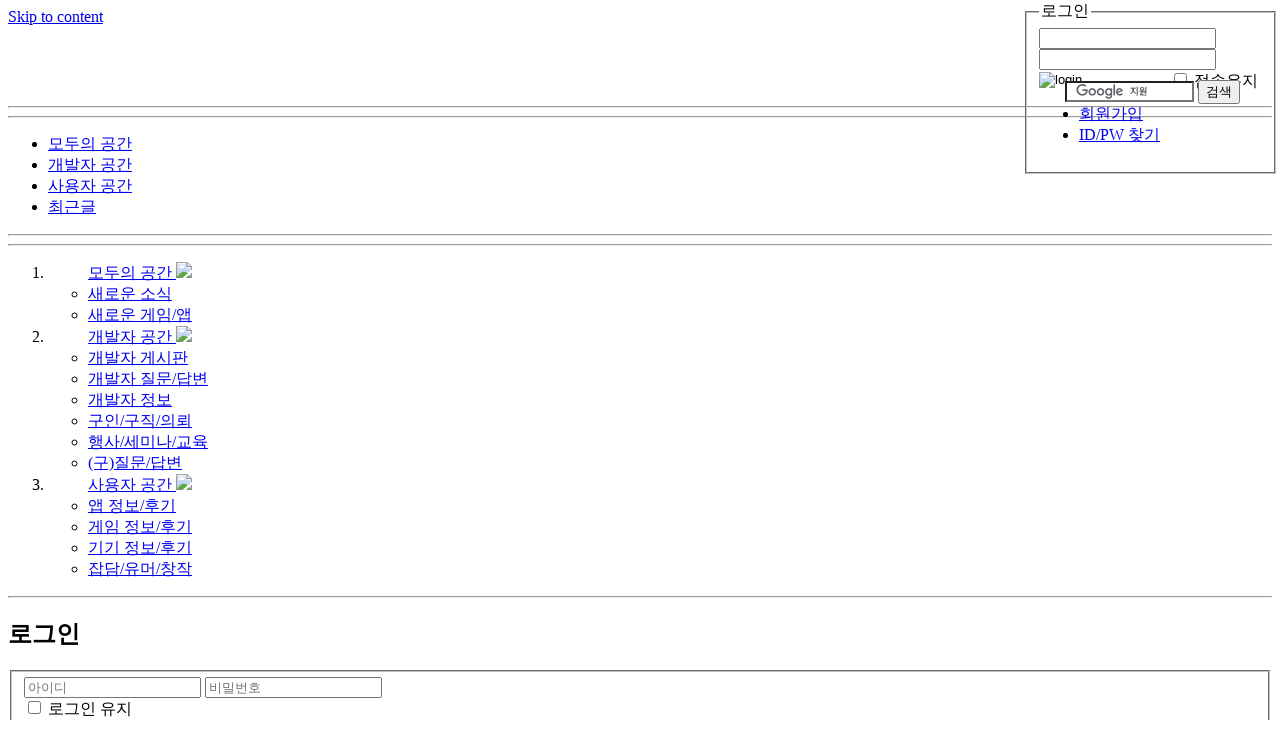

--- FILE ---
content_type: text/html; charset=UTF-8
request_url: https://www.androidpub.com/index.php?act=dispMemberLoginForm&redirect=http%3A%2F%2Fwww.masterqna.com%2Fandroid%2Fuser%2Faofhdzzz1%2Fquestions
body_size: 7894
content:
<!DOCTYPE html>
<html lang="ko">
<head>
<!-- META -->
<meta charset="utf-8">
<meta name="Generator" content="XpressEngine">
<meta http-equiv="X-UA-Compatible" content="IE=edge">
<meta name="robots" content="noindex">
<!-- TITLE -->
<title>안드로이드 펍 : 안드로이드 폰 사용자와 개발자 모임</title>
<!-- CSS -->
<link rel="stylesheet" href="/common/css/xe.min.css?20191022190255" />
<link rel="stylesheet" href="/modules/member/skins/default/css/member.css?20191022190255" />
<link rel="stylesheet" href="/layouts/xe_official_v2/css/layout.css?20130222144919" />
<link rel="stylesheet" href="/layouts/xe_official_v2/css/layout@official.css?20130222145049" />
<link rel="stylesheet" href="/layouts/xe_official_v2/css/content.css?20090820173128" />
<link rel="stylesheet" href="/modules/editor/styles/ckeditor_light/style.css?20191022190255" />
<link rel="stylesheet" href="/widgets/login_info/skins/webmini/css/default.css?20130222154524" />
<link rel="stylesheet" href="/widgets/newest_document/skins/xe_official/css/white.css?20110105142120" />
<link rel="stylesheet" href="/files/faceOff/913/041/layout.css?20241125172955" />
<!-- JS -->
<script>
var current_url = "https://www.androidpub.com/?act=dispMemberLoginForm&redirect=http%3A%2F%2Fwww.masterqna.com%2Fandroid%2Fuser%2Faofhdzzz1%2Fquestions";
var request_uri = "https://www.androidpub.com/";
var current_mid = "home";
var waiting_message = "서버에 요청 중입니다. 잠시만 기다려주세요.";
var ssl_actions = new Array();
var default_url = "https://www.androidpub.com/";
var enforce_ssl = true;</script>
<!--[if lt IE 9]><script src="/common/js/jquery-1.x.min.js?20191022190255"></script>
<![endif]--><!--[if gte IE 9]><!--><script src="/common/js/jquery.min.js?20191022190255"></script>
<!--<![endif]--><script src="/common/js/x.min.js?20191022190255"></script>
<script src="/common/js/xe.min.js?20191022190255"></script>
<script src="/modules/member/skins/default/js/member.js?20191022190255"></script>
<script src="/widgets/login_info/skins/webmini/js/login.js?20090917084316"></script>
<!-- RSS -->
<link rel="alternate" type="application/rss+xml" title="Site RSS" href="https://www.androidpub.com/rss" /><link rel="alternate" type="application/atom+xml" title="Site Atom" href="https://www.androidpub.com/atom" /><!-- ICON -->

<script>
						if(!captchaTargetAct) {var captchaTargetAct = [];}
						captchaTargetAct.push("procBoardInsertDocument","procBoardInsertComment","procIssuetrackerInsertIssue","procIssuetrackerInsertHistory","procTextyleInsertComment");
						</script>

<link rel="canonical" href="https://www.androidpub.com/" />
<meta property="og:locale" content="ko_KR" />
<meta property="og:type" content="website" />
<meta property="og:url" content="https://www.androidpub.com/" />
<meta property="og:title" content="안드로이드 펍 : 안드로이드 폰 사용자와 개발자 모임" /><script>
//<![CDATA[
xe.current_lang = "ko";
xe.cmd_find = "찾기";
xe.cmd_cancel = "취소";
xe.cmd_confirm = "확인";
xe.msg_no_root = "루트는 선택 할 수 없습니다.";
xe.msg_no_shortcut = "바로가기는 선택 할 수 없습니다.";
xe.msg_select_menu = "대상 메뉴 선택";
//]]>
</script>
</head>
<body class="ko">
<script async='async' src='https://www.googletagservices.com/tag/js/gpt.js'></script>
<script type='text/javascript'>
var googletag = googletag || {};
googletag.cmd = googletag.cmd || [];
</script>
<script type='text/javascript'>
googletag.cmd.push(function() {
//상단 광고 아무것도 없으면 자동으로 adsense가 back fil 되서 삭제. 실제 필요할때 주석 해제 
googletag.defineSlot('/11260369/pub_460x70_1', [460, 70], 'div-gpt-ad-1533115825173-0').addService(googletag.pubads());
//googletag.defineSlot('/11260369/PUB_200x200_1', [200, 200], 'div-gpt-ad-1326819206314-0').addService(googletag.pubads());
googletag.defineSlot('/11260369/pub_250x250_1', [250, 250], 'div-gpt-ad-1361514785224-0').addService(googletag.pubads());
googletag.defineSlot('/11260369/pub_250x250_2', [250, 250], 'div-gpt-ad-1361514785224-1').addService(googletag.pubads());
//googletag.defineSlot('/11260369/PUB_200x300_1', [200, 300], 'div-gpt-ad-1326869937243-0').addService(googletag.pubads());
//googletag.defineSlot('/11260369/PUB_200x300_2', [200, 300], 'div-gpt-ad-1326865364323-0').addService(googletag.pubads());
                //googletag.defineSlot('/11260369/PUB_200x200_2_USER', [200, 200], 'div-gpt-ad-1337607832670-0').addService(googletag.pubads());
                googletag.pubads().enableSingleRequest();
googletag.enableServices();
});
</script>
<div id="xe" class="fixed sky">
	<div id="container" class="ce">
		<div id="header"> <a href="#content" class="skipToContent">Skip to content</a>
            			<h1 class="noMargin"><a href="https://www.androidpub.com"><img style="margin-top: 5px;" src="https://www.androidpub.com/files/attach/images/41913/10fb6855fd07a3288f4700955bdb1993.gif" class="iePngfix" alt="" /></a></h1>
            			<hr />
			<hr />
                <div style="overflow:hidden;float: right; margin-top: 5px; margin-right: 265px; margin-bottom: 0px; margin-left: 0px; background-color: transparent; background-image: none; background-position: 0pt 0pt; background-repeat: repeat repeat; border-top-color: rgb(197, 230, 91); border-top-width: 0px; border-top-style: solid; border-bottom-color: rgb(197, 230, 91); border-bottom-width: 0px; border-bottom-style: solid; border-left-color: rgb(197, 230, 91); border-left-width: 0px; border-left-style: solid; border-right-color: rgb(197, 230, 91); border-right-width: 0px; border-right-style: solid;"><div style="padding:0px 0px 0px 0px !important; padding:none !important;">
<!-- /11260369/pub_460x70_1 -->
<div id='div-gpt-ad-1533115825173-0' style='height:70px; width:460px;'>
<script>
googletag.cmd.push(function() { googletag.display('div-gpt-ad-1533115825173-0'); });
</script>
</div>
</div></div>
            
<!-- BANNER -->
                <!--
<div style="overflow:hidden;float: right; width: 39%; height: 40px; margin-top: 20px; margin-right: 205px; margin-bottom: 0px; margin-left: 0px; background-color: transparent; background-image: none; background-position: 0pt 0pt; background-repeat: repeat repeat; border-top-color: rgb(197, 230, 91); border-top-width: 1px; border-top-style: solid; border-bottom-color: rgb(197, 230, 91); border-bottom-width: 1px; border-bottom-style: solid; border-left-color: rgb(197, 230, 91); border-left-width: 1px; border-left-style: solid; border-right-color: rgb(197, 230, 91); border-right-width: 1px; border-right-style: solid;"><div style="padding:0px 0px 0px 0px !important; padding:none !important;">
<p style="text-align: center;margin-top: 15px;"><span style="font-size: 16px; "><a href="https://www.androidpub.com/conference">제1회 안드로이드 앱개발자 컨퍼런스 (등록)</a></span></p></div></div>
-->
			<ul class="gnb">
                                                                				<li  class="black selected"><a style="cursor:pointer;cursor:hand;" href="https://www.androidpub.com/home"><span>모두의 공간</span></a></li>
                                                                                                				<li  class="blue "><a style="cursor:pointer;cursor:hand;" href="https://www.androidpub.com/devgroup"><span>개발자 공간</span></a></li>
                                                                                                				<li  class="sky "><a style="cursor:pointer;cursor:hand;" href="https://www.androidpub.com/usergroup"><span>사용자 공간</span></a></li>
                                                                                                				<li  class="cyan "><a style="cursor:pointer;cursor:hand;" href="https://www.androidpub.com/recent"><span>최근글</span></a></li>
                                                                			</ul>
			<hr />
<!--
			<form action="https://www.androidpub.com/" method="post" class="search"><input type="hidden" name="error_return_url" value="/index.php?act=dispMemberLoginForm&amp;redirect=http%3A%2F%2Fwww.masterqna.com%2Fandroid%2Fuser%2Faofhdzzz1%2Fquestions" />
                <input type="hidden" name="vid" value="" />
                <input type="hidden" name="mid" value="home" />
                <input type="hidden" name="act" value="IS" />
                <input type="hidden" name="search_target" value="title_content" />
				<fieldset>
					<legend>검색</legend>
					<input name="is_keyword" type="text" title="Search" class="inputText" accesskey="S" />
					<input name="" type="image" src="/layouts/xe_official_v2/img/buttonSearch.gif" alt="Search" class="inputSearch" />
				</fieldset>
			</form>
-->
<!-- Login Widget -->
<div class="xe-widget-wrapper " style="position:absolute; top:1px; right:2px; width: 255px;"><div style="*zoom:1;padding:0px 0px 0px 0px !important;"><script type="text/javascript">
    var keep_signed_msg = "브라우저를 닫더라도 로그인이 계속 유지될 수 있습니다.\n\n로그인 유지 기능을 사용할 경우 다음 접속부터는 로그인할 필요가 없습니다.\n\n단, 게임방, 학교 등 공공장소에서 이용 시 개인정보가 유출될 수 있으니 꼭 로그아웃을 해주세요.";
//    xAddEventListener(window, "load", function(){ doFocusUserId("fo_login_widget"); });
</script>
<fieldset id="login" class="login_default">
<legend>로그인</legend>
<form action="./" method="post" onsubmit="return procFilter(this, widget_login)" id="fo_login_widget"><input type="hidden" name="error_return_url" value="/index.php?act=dispMemberLoginForm&amp;redirect=http%3A%2F%2Fwww.masterqna.com%2Fandroid%2Fuser%2Faofhdzzz1%2Fquestions" /><input type="hidden" name="act" value="dispMemberLoginForm" /><input type="hidden" name="mid" value="home" /><input type="hidden" name="vid" value="" />
    <div class="idpwWrap">
        <div class="idpw">
            <input name="user_id" type="text" title="user id" onfocus="this.className='idOn';" onblur="if (!this.value) this.className='idOff'" class="idOff" />
            <input name="password" type="password" title="password" onfocus="this.className='passOn';" onblur="if (!this.value) this.className='passOff'" class="passOff" />
        </div>
    <div class="save" style="float:right;">
        <input type="checkbox" name="keep_signed" id="keepid" value="Y" onclick="return confirm(keep_signed_msg);" />
        <label for="keepid" title="로그인 유지" >접속유지</label>
<br/>
                    </div>
        <input type="image" src="/widgets/login_info/skins/webmini/images/default/buttonLogin.gif" alt="login" title="login" class="login" />
    </div>
    <ul class="help">
        <li class="first-child"><a href="https://www.androidpub.com/index.php?act=dispMemberSignUpForm&amp;redirect=http%3A%2F%2Fwww.masterqna.com%2Fandroid%2Fuser%2Faofhdzzz1%2Fquestions&amp;mid=home" title="회원가입">회원가입</a></li>
        <li><a href="https://www.androidpub.com/index.php?act=dispMemberFindAccount&amp;redirect=http%3A%2F%2Fwww.masterqna.com%2Fandroid%2Fuser%2Faofhdzzz1%2Fquestions&amp;mid=home" title="ID/PW 찾기">ID/PW 찾기</a></li>
    </ul>
</form> 
</fieldset>
<!-- OpenID -->
<script type="text/javascript">
//  xAddEventListener(window, "load", function(){ doFocusUserId("fo_login_widget"); });
</script>
</div></div>
<!-- search box -->
<form style="position:absolute; top:80px; right:40px;" action="https://www.androidpub.com/search" id="cse-search-box" ><input type="hidden" name="error_return_url" value="/index.php?act=dispMemberLoginForm&amp;redirect=http%3A%2F%2Fwww.masterqna.com%2Fandroid%2Fuser%2Faofhdzzz1%2Fquestions" /><input type="hidden" name="act" value="dispMemberLoginForm" /><input type="hidden" name="mid" value="home" /><input type="hidden" name="vid" value="" />
  <div>
    <input type="hidden" name="cx" value="partner-pub-6921857596992194:pm19nhjpb15" />
    <input type="hidden" name="cof" value="FORID:11" />
    <input type="hidden" name="ie" value="UTF-8" />
    <input type="text" name="q" size="14" />
    <input type="submit" name="sa" value="검색" />
  </div>
</form>
		</div>
		<hr />
		<div id="body">
	        <div class="pmenu ep">
                        <ol id="sidemenu">
                            <li class="on">
                              <ul>
                                <a href="https://www.androidpub.com/" class="firstmenu">모두의 공간 <img src="/static/1.gif" /></a> 
                                <li ><a href="/news">새로운 소식</a></li>
                                <li ><a href="/appnews">새로운 게임/앱</a></li>
<!--                                <li ><a href="/popular"><font color="blue">인기글</font></a></li> -->
<!--                                <li ><a href="/androidguide"><font color="bluek">사용자 가이드</font></a></li> -->
                              </ul>
                            </li>
<!--
                            <li >
                              <ul>
                                <a href="https://www.androidpub.com/phonegroup">제조사 포럼 <img src="/static/2.gif" /></a>
                                <li ><a href="https://www.androidpub.com/forum_samsung">삼성 갤럭시 <font color="red"></font></a></li>
                                <li ><a href="https://www.androidpub.com/forum_lg">LG 옵티머스 <font color="red"></font></a></li>
                                <li ><a href="https://www.androidpub.com/forum_google">구글 넥서스 <font color="red"></font></a></li>
                                <li ><a href="https://www.androidpub.com/forum_sky">팬택 베가 <font color="red"></font></a></li>
                                <li ><a href="https://www.androidpub.com/forum_motorola">모토로라 <font color="red"></font></a></li>
                                <li ><a href="https://www.androidpub.com/forum_htc">HTC</a></li>
                                <li ><a href="https://www.androidpub.com/forum_xperia">소니 XPERIA <font color="red"></font></a></li>
                              </ul>
                            </li>
-->
                            <li >
                              <ul>
                                <a href="https://www.androidpub.com/devgroup">개발자 공간 <img src="/static/2.gif" /></a>
                                <li ><a href="https://www.androidpub.com/devfree">개발자 게시판</a></li>
                                <li ><a href="https://www.androidpub.com/android_dev_masterqna">개발자 질문/답변</a></li>
                                <li ><a 
href="https://www.androidpub.com/android_dev_info">개발자 정보</a></li>
                                <li ><a href="https://www.androidpub.com/?mid=promotion">구인/구직/의뢰</a></li>
                                <li ><a href="https://www.androidpub.com/?mid=devstudy_institute">행사/세미나/교육</a></li>
                                <li ><a href="https://www.androidpub.com/android_dev_qna">(구)질문/답변</a></li>
                              </ul>
                            </li>
<!--
                            <li >
                              <ul>
                                <a href="https://www.androidpub.com/devsdk">개발자 SDK <img src="/static/3.gif" /></a>
                                
                                <li ><a href="https://www.androidpub.com/adknowva">애드노바</a></li>
                              </ul>
                            </li>
-->
                            <li >
                              <ul>
                                <a href="https://www.androidpub.com/usergroup">사용자 공간 <img src="/static/4.gif" /></a>
<!--                                <li ><a href="https://www.androidpub.com/androidusers">사용자 게시판</a></li>                                
                                <li ><a href="https://www.androidpub.com/androidqna">사용자 질문/답변</a></li> -->
                                <li ><a href="https://www.androidpub.com/androidapp">앱 정보/후기</a></li>
                                <li ><a href="https://www.androidpub.com/gameinfo">게임 정보/후기</a></li>
                                <li ><a href="https://www.androidpub.com/androidinfo">기기 정보/후기</a></li>
                                <li ><a href="/free">잡담/유머/창작</a></li>
                              </ul>
                            </li>
<!--        
                            <li >
                              <ul>
                                <a href="https://www.androidpub.com/eventgroup">이벤트</a>
                                <li ><a href="https://www.androidpub.com/?mid=event&category=1032999">이벤트</a></li>
                                <li ><a href="https://www.androidpub.com/eventpr">이벤트 홍보</a></li>
                              </ul>
                            </li>
                            <li >
                 
                            </li>
                            <li >
                              <ul>
                                <a href="https://www.androidpub.com/device">기기 정보 <img src="/static/8.gif"/></a>
                              </ul>
                            </li>
                        </ol>
-->
		</div>
		<hr />
			<div id="content">
                                <section class="xm">
	<div class="signin">
	<div class="login-header">
		<h1><i class="icon-user"></i> 로그인</h1>
	</div>
	<div class="login-body">
				<form  action="https://www.androidpub.com/index.php?act=procMemberLogin" method="post" id="fo_member_login"><input type="hidden" name="error_return_url" value="/index.php?act=dispMemberLoginForm&amp;redirect=http%3A%2F%2Fwww.masterqna.com%2Fandroid%2Fuser%2Faofhdzzz1%2Fquestions" /><input type="hidden" name="mid" value="home" /><input type="hidden" name="vid" value="" /><input type="hidden" name="ruleset" value="@login" />
			<input type="hidden" name="success_return_url" value="http://www.masterqna.com/android/user/aofhdzzz1/questions?apsession=q8s6q0rvo7qdfiqs3dt3g1sdq6" />
			<input type="hidden" name="act" value="procMemberLogin" />
			<input type="hidden" name="xe_validator_id" value="modules/member/skins" />
			<fieldset>
				<div class="control-group">
					<input type="text" name="user_id" id="uid" required placeholder="아이디" title="아이디" />										<input type="password" name="password" id="upw" required placeholder="비밀번호" title="비밀번호" />
				</div>
				<div class="control-group">
					<label for="keepid_opt">
						<input type="checkbox" name="keep_signed" id="keepid_opt" value="Y" />
						로그인 유지					</label>
					<div id="warning">
						<p>브라우저를 닫더라도 로그인이 계속 유지될 수 있습니다. 로그인 유지 기능을 사용할 경우 다음 접속부터는 로그인할 필요가 없습니다. 단, 게임방, 학교 등 공공장소에서 이용 시 개인정보가 유출될 수 있으니 꼭 로그아웃을 해주세요.</p>
					</div>
					<input type="submit" value="로그인" class="submit btn btn-inverse" />
				</div>
			</fieldset>
		</form>
	</div>
	<div class="login-footer">
		<a href="https://www.androidpub.com/index.php?act=dispMemberFindAccount&amp;redirect=http%3A%2F%2Fwww.masterqna.com%2Fandroid%2Fuser%2Faofhdzzz1%2Fquestions&amp;mid=home">ID/PW 찾기</a>
		|
		<a href="https://www.androidpub.com/index.php?act=dispMemberSignUpForm&amp;redirect=http%3A%2F%2Fwww.masterqna.com%2Fandroid%2Fuser%2Faofhdzzz1%2Fquestions&amp;mid=home">회원가입</a>
	</div>
</div>
<script>
jQuery(function($){
	var keep_msg = $('#warning');
	keep_msg.hide();
	$('#keepid_opt').change(function(){
		if($(this).is(':checked')){
			keep_msg.slideDown(200);
		} else {
			keep_msg.slideUp(200);
		}
	});
});
</script>
</section>
			</div>
            			<hr />
			<div class="extension e1">
<!--
<div class="dLink">
<div style="height:98px; width: 178px; border-top-color: rgb(197, 230, 91); border-top-width: 1px; border-top-style: solid; border-bottom-color: rgb(197, 230, 91); border-bottom-width: 1px; border-bottom-style: solid; border-left-color: rgb(197, 230, 91); border-left-width: 1px; border-left-style: solid; border-right-color: rgb(197, 230, 91); border-right-width: 1px; border-right-style: solid;"><div style="padding:0px 0px 0px 0px !important; padding:none !important;">
<p style="text-align: center;margin-top: 40px;"><span style="font-size: 20px; "><a style=" text-decoration: none;" href="https://www.androidpub.com/conference">넥서스원 공동구매</a></span></p></div></div>
</div>
-->
                				<div class="dLink">
<!-- PUB_200x200_1 -->
<div id='div-gpt-ad-1361514785224-0' style='width:250px; height:250px;'>
<script type='text/javascript'>
googletag.cmd.push(function() { googletag.display('div-gpt-ad-1361514785224-0'); });
</script>
</div>
				</div>
                <!--
				<div class="lnb">
					                        <h2>모두의 공간</h2>
                                                                                                                <ul>
                                                        <li ><a href="https://www.androidpub.com/notice" >공지사항</a></li>
                                                    <li ><a href="https://www.androidpub.com/news" >새로운 소식</a></li>
                                                    <li ><a href="https://www.androidpub.com/appnews" >게임/앱 소식</a></li>
                                                    <li ><a href="https://www.androidpub.com/free" >자유게시판</a></li>
                                                </ul>
                                                                                                                                                                                                                    				</div>
-->
				<div class="dLink">
<!--
					<a href="" ><img src="" alt="" /></a>
-->
				</div>
				<div class="dLink">
				</div>
<!--
                        <ol id="sidemenu2">
                            <li>
                              <ul>
                                <a href="https://www.androidpub.com/appnews" class="firstmenu">새로운 게임/앱</a> 
                              </ul>
                            </li>
                        </ol>
<div class="xe-widget-wrapper " style="margin: 0px 15px 0px 0px ;"><div style="*zoom:1;padding:0px 0px 0px 0px !important;">    <div class="latest_white">
    <ul>
            </ul>
</div>
</div></div>
-->
<!--
<div class="dLink">
<iframe src="https://widget.rocketpunch.com/banner" frameborder="0" scrolling="no" style="height:300px;width: 250px;"></iframe>
</div>
-->
<!-- 200x300 우하단 배너 1 -->
<div class="dLink">
                 <!-- PUB_250x250_2 -->
<div id='div-gpt-ad-1361514785224-1' style='width:250px; height:250px;'>
<script type='text/javascript'>
googletag.cmd.push(function() { googletag.display('div-gpt-ad-1361514785224-1'); });
</script>
</div>
                </div>
<!-- 옵티머스2X 내부광고 시작
<div id="banner3" class="dLink">
</div>
 옵티머스2X 내부광고 종료-->
<!--
                        <ol id="sidemenu2">
                            <li>
                              <ul>
                                <a href="https://www.androidpub.com/android_premiumapp" class="firstmenu">프리미엄 게임/앱</a> 
<li>
                					<a href="http://www.androidpub.com/1933377"><img src="https://www.androidpub.com/files/attach/images/41913/skt_atrix_banner_5.jpg" alt="" /></a>
                </li>
<li>
</li>
                              </ul>
                            </li>
                        </ol>
-->
<!--
                        <ol id="sidemenu2">
                            <li>
                              <ul>
                                <a href="https://www.androidpub.com/devsdk" class="firstmenu">개발자 SDK</a> 
                              </ul>
                            </li>
                        </ol>
<p style="line-height: 0px; margin: 0px;"><a href="/adknowva"><img src="https://www.androidpub.com/files/attach/images/344/042/009/003/a343ceee2f49b3738c43019779630c6a.png" alt="애드노바" width="125" height="45" style="border: 1px
#dddddd solid;" /></a></p>
<br/>
-->
<br/>
<!--
<a  href="https://feeds2.feedburner.com/androidpub"><img src="/modules/board/skins/xe_board/images/white/iconRss.gif" style="border:0" alt="" /></a>
<a  href="https://feeds2.feedburner.com/androidpub"><img src="https://feeds2.feedburner.com/~fc/androidpub?bg=333333&fg=ffffff&anim=0" height="26" width="88" style="border:0" alt="" /></a>
<a href="https://www.twitter.com/androidpub"><img src="https://www.androidpub.com/files/faceOff/913/041/images/twitter-a.png" alt="Follow androidpub on Twitter"/></a><br/>
-->
<br/>
<br/>
<!-- 200x300 배너 임시 옮겨옴 -->
<div class="dLink">
<!-- PUB_200x300_1 -->
<div id='div-gpt-ad-1326869937243-0' style='width:200px; height:300px;'>
<script type='text/javascript'>
googletag.cmd.push(function() { googletag.display('div-gpt-ad-1326869937243-0'); });
</script>
</div>
</div>			</div>
            		</div>
<!--
		<hr />
		<div id="sitemap">
			<div class="extension">
                                				<div class="section">
					<h2><a href="https://www.androidpub.com/home">모두의 공간</a></h2>
                    					<ul>
                                                						<li><a href="https://www.androidpub.com/notice">공지사항</a></li>
                                                                        						<li><a href="https://www.androidpub.com/news">새로운 소식</a></li>
                                                                        						<li><a href="https://www.androidpub.com/appnews">게임/앱 소식</a></li>
                                                                        						<li><a href="https://www.androidpub.com/free">자유게시판</a></li>
                                                					</ul>
                    				</div>
                                                				<div class="section">
					<h2><a href="https://www.androidpub.com/devgroup">개발자 공간</a></h2>
                    					<ul>
                                                						<li><a href="https://www.androidpub.com/devfree">개발자 게시판</a></li>
                                                                        						<li><a href="https://www.androidpub.com/android_dev_info">안드로이드 개발 정보</a></li>
                                                                        						<li><a href="https://www.androidpub.com/promotion">구인/구직/의뢰</a></li>
                                                                        						<li><a href="https://www.androidpub.com/android_dev_qna">앱 개발 Q&amp;A</a></li>
                                                					</ul>
                    				</div>
                                                				<div class="section">
					<h2><a href="https://www.androidpub.com/usergroup">사용자 공간</a></h2>
                    					<ul>
                                                						<li><a href="https://www.androidpub.com/androidusers">사용자 게시판</a></li>
                                                                        						<li><a href="https://www.androidpub.com/androidqna">사용자 질문/답변</a></li>
                                                                        						<li><a href="https://www.androidpub.com/androidapp">앱 정보/후기/팁</a></li>
                                                                        						<li><a href="https://www.androidpub.com/gameinfo">게임 정보/후기/팁</a></li>
                                                                        						<li><a href="https://www.androidpub.com/androidinfo">기기 정보/후기/팁</a></li>
                                                					</ul>
                    				</div>
                                                				<div class="section">
					<h2><a href="https://www.androidpub.com/recent">최근글</a></h2>
                    				</div>
                                			</div>
		</div>
-->
		<hr />
		<div id="footer">
<center>
네이버, 다음, 구글에서 '안드로이드펍'으로 검색하세요. 
<a href="https://www.androidpub.com/84223">이용안내</a> <a href="https://www.androidpub.com/suggestion">건의제안</a> <a href="https://www.androidpub.com/45331">제휴문의</a> <a href="https://www.androidpub.com/1816219" target="_self">개인정보취급방침</a><a href="https://m.blog.naver.com/adhd101/223421625565" style="color:white">ADHD</a>
<br><br>
</center>
						<address>
			Powered by <strong title="XpressEngine">XE</strong>
			</address>
<a href="https://play.google.com/store/apps/details?id=com.socialnmobile.dictapps.notepad.color.note" style=" text-decoration: none;color: white">ColorNote notepad notes - best android notepad app</a>
<a href="https://play.google.com/store/apps/details?id=com.socialnmobile.hd.flashlight" style=" text-decoration: none;color: white">Color flashlight - best android flashlight app</a>
		</div>
	</div>
</div>
                <!-- loginWindow -->
    <div id="loginWindow" class="loginWindow">
    <!-- class="loginWindow" | class="loginWindow open" -->
        <span class="modalWindow"></span>
        <div id="loginLayer" class="loginLayer loginTypeA">
        <!-- class="loginLayer loginTypeA" | class="loginLayer loginTypeB" -->
            <button type="button" class="close" onclick="document.getElementById('loginWindow').style.display='none'" accesskey="X"><span>Close Login Layer</span></button>
            <form action="" method="post" class="typeA" id="commonLogin" onsubmit="return procFilter(this, login)"><input type="hidden" name="error_return_url" value="/index.php?act=dispMemberLoginForm&amp;redirect=http%3A%2F%2Fwww.masterqna.com%2Fandroid%2Fuser%2Faofhdzzz1%2Fquestions" /><input type="hidden" name="act" value="dispMemberLoginForm" /><input type="hidden" name="mid" value="home" /><input type="hidden" name="vid" value="" />
                <fieldset>
                    <legend>XE Login</legend>
                    <dl>
                        <dt><label for="uid">아이디</label></dt>
                        <dd><input name="user_id" type="text" class="inputText" id="uid" /></dd>
                        <dt><label for="upw">비밀번호</label></dt>
                        <dd><input name="password" type="password" class="inputText" id="upw" /></dd>
                    </dl>
                    <p class="keep"><input name="keep_signed" type="checkbox" id="keepA" value="Y" class="inputCheck" onclick="if(this.checked) return confirm('브라우저를 닫더라도 로그인이 계속 유지될 수 있습니다.\n\n로그인 유지 기능을 사용할 경우 다음 접속부터는 로그인할 필요가 없습니다.\n\n단, 게임방, 학교 등 공공장소에서 이용 시 개인정보가 유출될 수 있으니 꼭 로그아웃을 해주세요.');"/><label for="keepA">로그인 유지</label></p>
                    <span class="loginButton"><input name="" type="submit" value="로그인" /></span>
                </fieldset>
            </form>
                        <form action="./" method="post" class="typeB" id="openidLogin" onsubmit="return procFilter(this, openid_login)"><input type="hidden" name="error_return_url" value="/index.php?act=dispMemberLoginForm&amp;redirect=http%3A%2F%2Fwww.masterqna.com%2Fandroid%2Fuser%2Faofhdzzz1%2Fquestions" /><input type="hidden" name="act" value="dispMemberLoginForm" /><input type="hidden" name="mid" value="home" /><input type="hidden" name="vid" value="" />
                <fieldset>
                    <legend>OpenID Login</legend>
                    <dl>
                        <dt><label for="oid">Open ID</label></dt>
                        <dd><input name="openid" type="text" class="inputText" id="oid" /></dd>
                    </dl>
                    <span class="loginButton"><input name="" type="submit" value="로그인" /></span>
                </fieldset>
            </form>
                        <ul class="help">
                <li class="join"><a href="https://www.androidpub.com/index.php?act=dispMemberSignUpForm&amp;redirect=http%3A%2F%2Fwww.masterqna.com%2Fandroid%2Fuser%2Faofhdzzz1%2Fquestions&amp;mid=home">회원가입</a></li>
                <li class="find"><a href="https://www.androidpub.com/index.php?act=dispMemberFindAccount&amp;redirect=http%3A%2F%2Fwww.masterqna.com%2Fandroid%2Fuser%2Faofhdzzz1%2Fquestions&amp;mid=home">ID/PW 찾기</a></li>
                <li class="find"><a href="https://www.androidpub.com/index.php?act=dispMemberResendAuthMail&amp;redirect=http%3A%2F%2Fwww.masterqna.com%2Fandroid%2Fuser%2Faofhdzzz1%2Fquestions&amp;mid=home">인증메일 재발송</a></li>
                                <li class="typeA"><a href="#openidLogin" onclick="document.getElementById('loginLayer').className='loginLayer loginTypeB'">OpenID</a></li>
                <li class="typeB"><a href="#commonLogin" onclick="document.getElementById('loginLayer').className='loginLayer loginTypeA'">OpenID</a></li>
                            </ul>
            <button type="button" class="close" onclick="document.getElementById('loginWindow').style.display='none'" accesskey="X"><span>Close Login Layer</span></button>
        </div>
    </div>
    <!-- /loginWindow -->
<!-- search script -->
<script type="text/javascript" src="https://www.google.co.kr/cse/brand?form=cse-search-box&lang=ko"></script>
<script type="text/javascript" src="https://www.androidpub.com/static/shortkey.js"></script>
<!-- 경서형꺼 광고 분석용 -->
		                          
<!-- AceCounter Log Gathering Script V.71.2012031301 -->
<!--
<script language='javascript'>
if(typeof EL_GUL == 'undefined'){
var EL_GUL = 'dgc18.acecounter.com';var EL_GPT='8080'; var _AIMG = new Image(); var _bn=navigator.appName; var _PR = location.protocol=="https:"?"https://"+EL_GUL:"http://"+EL_GUL+":"+EL_GPT;if( _bn.indexOf("Netscape") > -1 || _bn=="Mozilla"){ setTimeout("_AIMG.src = _PR+'/?cookie';",1); } else{ _AIMG.src = _PR+'/?cookie'; };
document.writeln("<scr"+"ipt language='javascript' src='/acecounter/acecounter_V70.js'></scr"+"ipt>");
}
</script>
<noscript><img src='https://dgc18.acecounter.com:8080/?uid=BP4A3600316517&je=n&' border=0 width=0 height=0></noscript>
-->
<!-- AceCounter Log Gathering Script End --> 
<!-- 경서형꺼 광고 분석용 --><!-- ETC -->
<div class="wfsr"></div>
<script src="/addons/captcha/captcha.min.js?20191022190255"></script><script src="/addons/autolink/autolink.js?20191022190255"></script><script src="/files/cache/js_filter_compiled/6b4ae5b2d0c741a2b8fd3edbbeb0c77b.ko.compiled.js?20220830160137"></script><script src="/files/cache/ruleset/863e33c721ab700828b021122c8881b3.ko.js?20220830160137"></script><script src="/files/cache/js_filter_compiled/713e81eefaef3b8ab1ea7ae0489252a8.ko.compiled.js?20220830160101"></script><script src="/files/cache/js_filter_compiled/fc03557efbc1975a401d74f477476193.ko.compiled.js?20220830160101"></script><script src="/files/cache/js_filter_compiled/b22369db6de590f5e74c87d9d43c40a3.ko.compiled.js?20220830160101"></script><script src="/files/cache/js_filter_compiled/f3c31107cf3e7eb3a0cb339756496678.ko.compiled.js?20220830160101"></script></body>
</html>


--- FILE ---
content_type: text/html; charset=utf-8
request_url: https://www.google.com/recaptcha/api2/aframe
body_size: 117
content:
<!DOCTYPE HTML><html><head><meta http-equiv="content-type" content="text/html; charset=UTF-8"></head><body><script nonce="sN4308jB_weE1ZQ0TPkkGg">/** Anti-fraud and anti-abuse applications only. See google.com/recaptcha */ try{var clients={'sodar':'https://pagead2.googlesyndication.com/pagead/sodar?'};window.addEventListener("message",function(a){try{if(a.source===window.parent){var b=JSON.parse(a.data);var c=clients[b['id']];if(c){var d=document.createElement('img');d.src=c+b['params']+'&rc='+(localStorage.getItem("rc::a")?sessionStorage.getItem("rc::b"):"");window.document.body.appendChild(d);sessionStorage.setItem("rc::e",parseInt(sessionStorage.getItem("rc::e")||0)+1);localStorage.setItem("rc::h",'1768776033339');}}}catch(b){}});window.parent.postMessage("_grecaptcha_ready", "*");}catch(b){}</script></body></html>